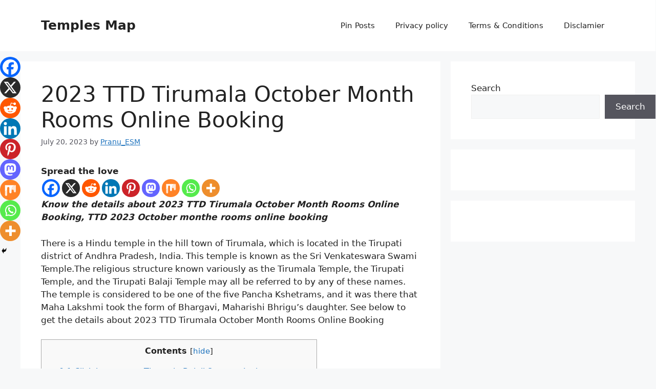

--- FILE ---
content_type: text/html; charset=utf-8
request_url: https://www.google.com/recaptcha/api2/aframe
body_size: 268
content:
<!DOCTYPE HTML><html><head><meta http-equiv="content-type" content="text/html; charset=UTF-8"></head><body><script nonce="JGqVjtNQNQuKouQ8LzRcNg">/** Anti-fraud and anti-abuse applications only. See google.com/recaptcha */ try{var clients={'sodar':'https://pagead2.googlesyndication.com/pagead/sodar?'};window.addEventListener("message",function(a){try{if(a.source===window.parent){var b=JSON.parse(a.data);var c=clients[b['id']];if(c){var d=document.createElement('img');d.src=c+b['params']+'&rc='+(localStorage.getItem("rc::a")?sessionStorage.getItem("rc::b"):"");window.document.body.appendChild(d);sessionStorage.setItem("rc::e",parseInt(sessionStorage.getItem("rc::e")||0)+1);localStorage.setItem("rc::h",'1769866833599');}}}catch(b){}});window.parent.postMessage("_grecaptcha_ready", "*");}catch(b){}</script></body></html>